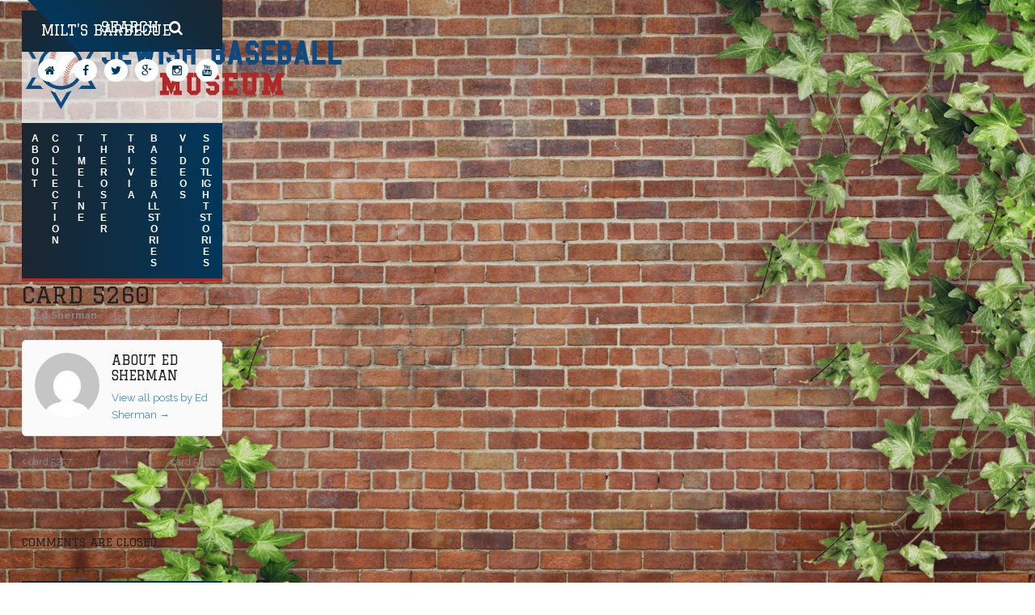

--- FILE ---
content_type: text/html; charset=utf-8
request_url: https://www.google.com/recaptcha/api2/anchor?ar=1&k=6LcqI7oUAAAAANn1-n_CE0c-5y9mbtahFCl9zUIV&co=aHR0cDovL2pld2lzaGJhc2ViYWxsbXVzZXVtLmNvbTo4MA..&hl=en&v=PoyoqOPhxBO7pBk68S4YbpHZ&theme=light&size=invisible&badge=bottomright&anchor-ms=20000&execute-ms=30000&cb=fmct4b71we34
body_size: 49502
content:
<!DOCTYPE HTML><html dir="ltr" lang="en"><head><meta http-equiv="Content-Type" content="text/html; charset=UTF-8">
<meta http-equiv="X-UA-Compatible" content="IE=edge">
<title>reCAPTCHA</title>
<style type="text/css">
/* cyrillic-ext */
@font-face {
  font-family: 'Roboto';
  font-style: normal;
  font-weight: 400;
  font-stretch: 100%;
  src: url(//fonts.gstatic.com/s/roboto/v48/KFO7CnqEu92Fr1ME7kSn66aGLdTylUAMa3GUBHMdazTgWw.woff2) format('woff2');
  unicode-range: U+0460-052F, U+1C80-1C8A, U+20B4, U+2DE0-2DFF, U+A640-A69F, U+FE2E-FE2F;
}
/* cyrillic */
@font-face {
  font-family: 'Roboto';
  font-style: normal;
  font-weight: 400;
  font-stretch: 100%;
  src: url(//fonts.gstatic.com/s/roboto/v48/KFO7CnqEu92Fr1ME7kSn66aGLdTylUAMa3iUBHMdazTgWw.woff2) format('woff2');
  unicode-range: U+0301, U+0400-045F, U+0490-0491, U+04B0-04B1, U+2116;
}
/* greek-ext */
@font-face {
  font-family: 'Roboto';
  font-style: normal;
  font-weight: 400;
  font-stretch: 100%;
  src: url(//fonts.gstatic.com/s/roboto/v48/KFO7CnqEu92Fr1ME7kSn66aGLdTylUAMa3CUBHMdazTgWw.woff2) format('woff2');
  unicode-range: U+1F00-1FFF;
}
/* greek */
@font-face {
  font-family: 'Roboto';
  font-style: normal;
  font-weight: 400;
  font-stretch: 100%;
  src: url(//fonts.gstatic.com/s/roboto/v48/KFO7CnqEu92Fr1ME7kSn66aGLdTylUAMa3-UBHMdazTgWw.woff2) format('woff2');
  unicode-range: U+0370-0377, U+037A-037F, U+0384-038A, U+038C, U+038E-03A1, U+03A3-03FF;
}
/* math */
@font-face {
  font-family: 'Roboto';
  font-style: normal;
  font-weight: 400;
  font-stretch: 100%;
  src: url(//fonts.gstatic.com/s/roboto/v48/KFO7CnqEu92Fr1ME7kSn66aGLdTylUAMawCUBHMdazTgWw.woff2) format('woff2');
  unicode-range: U+0302-0303, U+0305, U+0307-0308, U+0310, U+0312, U+0315, U+031A, U+0326-0327, U+032C, U+032F-0330, U+0332-0333, U+0338, U+033A, U+0346, U+034D, U+0391-03A1, U+03A3-03A9, U+03B1-03C9, U+03D1, U+03D5-03D6, U+03F0-03F1, U+03F4-03F5, U+2016-2017, U+2034-2038, U+203C, U+2040, U+2043, U+2047, U+2050, U+2057, U+205F, U+2070-2071, U+2074-208E, U+2090-209C, U+20D0-20DC, U+20E1, U+20E5-20EF, U+2100-2112, U+2114-2115, U+2117-2121, U+2123-214F, U+2190, U+2192, U+2194-21AE, U+21B0-21E5, U+21F1-21F2, U+21F4-2211, U+2213-2214, U+2216-22FF, U+2308-230B, U+2310, U+2319, U+231C-2321, U+2336-237A, U+237C, U+2395, U+239B-23B7, U+23D0, U+23DC-23E1, U+2474-2475, U+25AF, U+25B3, U+25B7, U+25BD, U+25C1, U+25CA, U+25CC, U+25FB, U+266D-266F, U+27C0-27FF, U+2900-2AFF, U+2B0E-2B11, U+2B30-2B4C, U+2BFE, U+3030, U+FF5B, U+FF5D, U+1D400-1D7FF, U+1EE00-1EEFF;
}
/* symbols */
@font-face {
  font-family: 'Roboto';
  font-style: normal;
  font-weight: 400;
  font-stretch: 100%;
  src: url(//fonts.gstatic.com/s/roboto/v48/KFO7CnqEu92Fr1ME7kSn66aGLdTylUAMaxKUBHMdazTgWw.woff2) format('woff2');
  unicode-range: U+0001-000C, U+000E-001F, U+007F-009F, U+20DD-20E0, U+20E2-20E4, U+2150-218F, U+2190, U+2192, U+2194-2199, U+21AF, U+21E6-21F0, U+21F3, U+2218-2219, U+2299, U+22C4-22C6, U+2300-243F, U+2440-244A, U+2460-24FF, U+25A0-27BF, U+2800-28FF, U+2921-2922, U+2981, U+29BF, U+29EB, U+2B00-2BFF, U+4DC0-4DFF, U+FFF9-FFFB, U+10140-1018E, U+10190-1019C, U+101A0, U+101D0-101FD, U+102E0-102FB, U+10E60-10E7E, U+1D2C0-1D2D3, U+1D2E0-1D37F, U+1F000-1F0FF, U+1F100-1F1AD, U+1F1E6-1F1FF, U+1F30D-1F30F, U+1F315, U+1F31C, U+1F31E, U+1F320-1F32C, U+1F336, U+1F378, U+1F37D, U+1F382, U+1F393-1F39F, U+1F3A7-1F3A8, U+1F3AC-1F3AF, U+1F3C2, U+1F3C4-1F3C6, U+1F3CA-1F3CE, U+1F3D4-1F3E0, U+1F3ED, U+1F3F1-1F3F3, U+1F3F5-1F3F7, U+1F408, U+1F415, U+1F41F, U+1F426, U+1F43F, U+1F441-1F442, U+1F444, U+1F446-1F449, U+1F44C-1F44E, U+1F453, U+1F46A, U+1F47D, U+1F4A3, U+1F4B0, U+1F4B3, U+1F4B9, U+1F4BB, U+1F4BF, U+1F4C8-1F4CB, U+1F4D6, U+1F4DA, U+1F4DF, U+1F4E3-1F4E6, U+1F4EA-1F4ED, U+1F4F7, U+1F4F9-1F4FB, U+1F4FD-1F4FE, U+1F503, U+1F507-1F50B, U+1F50D, U+1F512-1F513, U+1F53E-1F54A, U+1F54F-1F5FA, U+1F610, U+1F650-1F67F, U+1F687, U+1F68D, U+1F691, U+1F694, U+1F698, U+1F6AD, U+1F6B2, U+1F6B9-1F6BA, U+1F6BC, U+1F6C6-1F6CF, U+1F6D3-1F6D7, U+1F6E0-1F6EA, U+1F6F0-1F6F3, U+1F6F7-1F6FC, U+1F700-1F7FF, U+1F800-1F80B, U+1F810-1F847, U+1F850-1F859, U+1F860-1F887, U+1F890-1F8AD, U+1F8B0-1F8BB, U+1F8C0-1F8C1, U+1F900-1F90B, U+1F93B, U+1F946, U+1F984, U+1F996, U+1F9E9, U+1FA00-1FA6F, U+1FA70-1FA7C, U+1FA80-1FA89, U+1FA8F-1FAC6, U+1FACE-1FADC, U+1FADF-1FAE9, U+1FAF0-1FAF8, U+1FB00-1FBFF;
}
/* vietnamese */
@font-face {
  font-family: 'Roboto';
  font-style: normal;
  font-weight: 400;
  font-stretch: 100%;
  src: url(//fonts.gstatic.com/s/roboto/v48/KFO7CnqEu92Fr1ME7kSn66aGLdTylUAMa3OUBHMdazTgWw.woff2) format('woff2');
  unicode-range: U+0102-0103, U+0110-0111, U+0128-0129, U+0168-0169, U+01A0-01A1, U+01AF-01B0, U+0300-0301, U+0303-0304, U+0308-0309, U+0323, U+0329, U+1EA0-1EF9, U+20AB;
}
/* latin-ext */
@font-face {
  font-family: 'Roboto';
  font-style: normal;
  font-weight: 400;
  font-stretch: 100%;
  src: url(//fonts.gstatic.com/s/roboto/v48/KFO7CnqEu92Fr1ME7kSn66aGLdTylUAMa3KUBHMdazTgWw.woff2) format('woff2');
  unicode-range: U+0100-02BA, U+02BD-02C5, U+02C7-02CC, U+02CE-02D7, U+02DD-02FF, U+0304, U+0308, U+0329, U+1D00-1DBF, U+1E00-1E9F, U+1EF2-1EFF, U+2020, U+20A0-20AB, U+20AD-20C0, U+2113, U+2C60-2C7F, U+A720-A7FF;
}
/* latin */
@font-face {
  font-family: 'Roboto';
  font-style: normal;
  font-weight: 400;
  font-stretch: 100%;
  src: url(//fonts.gstatic.com/s/roboto/v48/KFO7CnqEu92Fr1ME7kSn66aGLdTylUAMa3yUBHMdazQ.woff2) format('woff2');
  unicode-range: U+0000-00FF, U+0131, U+0152-0153, U+02BB-02BC, U+02C6, U+02DA, U+02DC, U+0304, U+0308, U+0329, U+2000-206F, U+20AC, U+2122, U+2191, U+2193, U+2212, U+2215, U+FEFF, U+FFFD;
}
/* cyrillic-ext */
@font-face {
  font-family: 'Roboto';
  font-style: normal;
  font-weight: 500;
  font-stretch: 100%;
  src: url(//fonts.gstatic.com/s/roboto/v48/KFO7CnqEu92Fr1ME7kSn66aGLdTylUAMa3GUBHMdazTgWw.woff2) format('woff2');
  unicode-range: U+0460-052F, U+1C80-1C8A, U+20B4, U+2DE0-2DFF, U+A640-A69F, U+FE2E-FE2F;
}
/* cyrillic */
@font-face {
  font-family: 'Roboto';
  font-style: normal;
  font-weight: 500;
  font-stretch: 100%;
  src: url(//fonts.gstatic.com/s/roboto/v48/KFO7CnqEu92Fr1ME7kSn66aGLdTylUAMa3iUBHMdazTgWw.woff2) format('woff2');
  unicode-range: U+0301, U+0400-045F, U+0490-0491, U+04B0-04B1, U+2116;
}
/* greek-ext */
@font-face {
  font-family: 'Roboto';
  font-style: normal;
  font-weight: 500;
  font-stretch: 100%;
  src: url(//fonts.gstatic.com/s/roboto/v48/KFO7CnqEu92Fr1ME7kSn66aGLdTylUAMa3CUBHMdazTgWw.woff2) format('woff2');
  unicode-range: U+1F00-1FFF;
}
/* greek */
@font-face {
  font-family: 'Roboto';
  font-style: normal;
  font-weight: 500;
  font-stretch: 100%;
  src: url(//fonts.gstatic.com/s/roboto/v48/KFO7CnqEu92Fr1ME7kSn66aGLdTylUAMa3-UBHMdazTgWw.woff2) format('woff2');
  unicode-range: U+0370-0377, U+037A-037F, U+0384-038A, U+038C, U+038E-03A1, U+03A3-03FF;
}
/* math */
@font-face {
  font-family: 'Roboto';
  font-style: normal;
  font-weight: 500;
  font-stretch: 100%;
  src: url(//fonts.gstatic.com/s/roboto/v48/KFO7CnqEu92Fr1ME7kSn66aGLdTylUAMawCUBHMdazTgWw.woff2) format('woff2');
  unicode-range: U+0302-0303, U+0305, U+0307-0308, U+0310, U+0312, U+0315, U+031A, U+0326-0327, U+032C, U+032F-0330, U+0332-0333, U+0338, U+033A, U+0346, U+034D, U+0391-03A1, U+03A3-03A9, U+03B1-03C9, U+03D1, U+03D5-03D6, U+03F0-03F1, U+03F4-03F5, U+2016-2017, U+2034-2038, U+203C, U+2040, U+2043, U+2047, U+2050, U+2057, U+205F, U+2070-2071, U+2074-208E, U+2090-209C, U+20D0-20DC, U+20E1, U+20E5-20EF, U+2100-2112, U+2114-2115, U+2117-2121, U+2123-214F, U+2190, U+2192, U+2194-21AE, U+21B0-21E5, U+21F1-21F2, U+21F4-2211, U+2213-2214, U+2216-22FF, U+2308-230B, U+2310, U+2319, U+231C-2321, U+2336-237A, U+237C, U+2395, U+239B-23B7, U+23D0, U+23DC-23E1, U+2474-2475, U+25AF, U+25B3, U+25B7, U+25BD, U+25C1, U+25CA, U+25CC, U+25FB, U+266D-266F, U+27C0-27FF, U+2900-2AFF, U+2B0E-2B11, U+2B30-2B4C, U+2BFE, U+3030, U+FF5B, U+FF5D, U+1D400-1D7FF, U+1EE00-1EEFF;
}
/* symbols */
@font-face {
  font-family: 'Roboto';
  font-style: normal;
  font-weight: 500;
  font-stretch: 100%;
  src: url(//fonts.gstatic.com/s/roboto/v48/KFO7CnqEu92Fr1ME7kSn66aGLdTylUAMaxKUBHMdazTgWw.woff2) format('woff2');
  unicode-range: U+0001-000C, U+000E-001F, U+007F-009F, U+20DD-20E0, U+20E2-20E4, U+2150-218F, U+2190, U+2192, U+2194-2199, U+21AF, U+21E6-21F0, U+21F3, U+2218-2219, U+2299, U+22C4-22C6, U+2300-243F, U+2440-244A, U+2460-24FF, U+25A0-27BF, U+2800-28FF, U+2921-2922, U+2981, U+29BF, U+29EB, U+2B00-2BFF, U+4DC0-4DFF, U+FFF9-FFFB, U+10140-1018E, U+10190-1019C, U+101A0, U+101D0-101FD, U+102E0-102FB, U+10E60-10E7E, U+1D2C0-1D2D3, U+1D2E0-1D37F, U+1F000-1F0FF, U+1F100-1F1AD, U+1F1E6-1F1FF, U+1F30D-1F30F, U+1F315, U+1F31C, U+1F31E, U+1F320-1F32C, U+1F336, U+1F378, U+1F37D, U+1F382, U+1F393-1F39F, U+1F3A7-1F3A8, U+1F3AC-1F3AF, U+1F3C2, U+1F3C4-1F3C6, U+1F3CA-1F3CE, U+1F3D4-1F3E0, U+1F3ED, U+1F3F1-1F3F3, U+1F3F5-1F3F7, U+1F408, U+1F415, U+1F41F, U+1F426, U+1F43F, U+1F441-1F442, U+1F444, U+1F446-1F449, U+1F44C-1F44E, U+1F453, U+1F46A, U+1F47D, U+1F4A3, U+1F4B0, U+1F4B3, U+1F4B9, U+1F4BB, U+1F4BF, U+1F4C8-1F4CB, U+1F4D6, U+1F4DA, U+1F4DF, U+1F4E3-1F4E6, U+1F4EA-1F4ED, U+1F4F7, U+1F4F9-1F4FB, U+1F4FD-1F4FE, U+1F503, U+1F507-1F50B, U+1F50D, U+1F512-1F513, U+1F53E-1F54A, U+1F54F-1F5FA, U+1F610, U+1F650-1F67F, U+1F687, U+1F68D, U+1F691, U+1F694, U+1F698, U+1F6AD, U+1F6B2, U+1F6B9-1F6BA, U+1F6BC, U+1F6C6-1F6CF, U+1F6D3-1F6D7, U+1F6E0-1F6EA, U+1F6F0-1F6F3, U+1F6F7-1F6FC, U+1F700-1F7FF, U+1F800-1F80B, U+1F810-1F847, U+1F850-1F859, U+1F860-1F887, U+1F890-1F8AD, U+1F8B0-1F8BB, U+1F8C0-1F8C1, U+1F900-1F90B, U+1F93B, U+1F946, U+1F984, U+1F996, U+1F9E9, U+1FA00-1FA6F, U+1FA70-1FA7C, U+1FA80-1FA89, U+1FA8F-1FAC6, U+1FACE-1FADC, U+1FADF-1FAE9, U+1FAF0-1FAF8, U+1FB00-1FBFF;
}
/* vietnamese */
@font-face {
  font-family: 'Roboto';
  font-style: normal;
  font-weight: 500;
  font-stretch: 100%;
  src: url(//fonts.gstatic.com/s/roboto/v48/KFO7CnqEu92Fr1ME7kSn66aGLdTylUAMa3OUBHMdazTgWw.woff2) format('woff2');
  unicode-range: U+0102-0103, U+0110-0111, U+0128-0129, U+0168-0169, U+01A0-01A1, U+01AF-01B0, U+0300-0301, U+0303-0304, U+0308-0309, U+0323, U+0329, U+1EA0-1EF9, U+20AB;
}
/* latin-ext */
@font-face {
  font-family: 'Roboto';
  font-style: normal;
  font-weight: 500;
  font-stretch: 100%;
  src: url(//fonts.gstatic.com/s/roboto/v48/KFO7CnqEu92Fr1ME7kSn66aGLdTylUAMa3KUBHMdazTgWw.woff2) format('woff2');
  unicode-range: U+0100-02BA, U+02BD-02C5, U+02C7-02CC, U+02CE-02D7, U+02DD-02FF, U+0304, U+0308, U+0329, U+1D00-1DBF, U+1E00-1E9F, U+1EF2-1EFF, U+2020, U+20A0-20AB, U+20AD-20C0, U+2113, U+2C60-2C7F, U+A720-A7FF;
}
/* latin */
@font-face {
  font-family: 'Roboto';
  font-style: normal;
  font-weight: 500;
  font-stretch: 100%;
  src: url(//fonts.gstatic.com/s/roboto/v48/KFO7CnqEu92Fr1ME7kSn66aGLdTylUAMa3yUBHMdazQ.woff2) format('woff2');
  unicode-range: U+0000-00FF, U+0131, U+0152-0153, U+02BB-02BC, U+02C6, U+02DA, U+02DC, U+0304, U+0308, U+0329, U+2000-206F, U+20AC, U+2122, U+2191, U+2193, U+2212, U+2215, U+FEFF, U+FFFD;
}
/* cyrillic-ext */
@font-face {
  font-family: 'Roboto';
  font-style: normal;
  font-weight: 900;
  font-stretch: 100%;
  src: url(//fonts.gstatic.com/s/roboto/v48/KFO7CnqEu92Fr1ME7kSn66aGLdTylUAMa3GUBHMdazTgWw.woff2) format('woff2');
  unicode-range: U+0460-052F, U+1C80-1C8A, U+20B4, U+2DE0-2DFF, U+A640-A69F, U+FE2E-FE2F;
}
/* cyrillic */
@font-face {
  font-family: 'Roboto';
  font-style: normal;
  font-weight: 900;
  font-stretch: 100%;
  src: url(//fonts.gstatic.com/s/roboto/v48/KFO7CnqEu92Fr1ME7kSn66aGLdTylUAMa3iUBHMdazTgWw.woff2) format('woff2');
  unicode-range: U+0301, U+0400-045F, U+0490-0491, U+04B0-04B1, U+2116;
}
/* greek-ext */
@font-face {
  font-family: 'Roboto';
  font-style: normal;
  font-weight: 900;
  font-stretch: 100%;
  src: url(//fonts.gstatic.com/s/roboto/v48/KFO7CnqEu92Fr1ME7kSn66aGLdTylUAMa3CUBHMdazTgWw.woff2) format('woff2');
  unicode-range: U+1F00-1FFF;
}
/* greek */
@font-face {
  font-family: 'Roboto';
  font-style: normal;
  font-weight: 900;
  font-stretch: 100%;
  src: url(//fonts.gstatic.com/s/roboto/v48/KFO7CnqEu92Fr1ME7kSn66aGLdTylUAMa3-UBHMdazTgWw.woff2) format('woff2');
  unicode-range: U+0370-0377, U+037A-037F, U+0384-038A, U+038C, U+038E-03A1, U+03A3-03FF;
}
/* math */
@font-face {
  font-family: 'Roboto';
  font-style: normal;
  font-weight: 900;
  font-stretch: 100%;
  src: url(//fonts.gstatic.com/s/roboto/v48/KFO7CnqEu92Fr1ME7kSn66aGLdTylUAMawCUBHMdazTgWw.woff2) format('woff2');
  unicode-range: U+0302-0303, U+0305, U+0307-0308, U+0310, U+0312, U+0315, U+031A, U+0326-0327, U+032C, U+032F-0330, U+0332-0333, U+0338, U+033A, U+0346, U+034D, U+0391-03A1, U+03A3-03A9, U+03B1-03C9, U+03D1, U+03D5-03D6, U+03F0-03F1, U+03F4-03F5, U+2016-2017, U+2034-2038, U+203C, U+2040, U+2043, U+2047, U+2050, U+2057, U+205F, U+2070-2071, U+2074-208E, U+2090-209C, U+20D0-20DC, U+20E1, U+20E5-20EF, U+2100-2112, U+2114-2115, U+2117-2121, U+2123-214F, U+2190, U+2192, U+2194-21AE, U+21B0-21E5, U+21F1-21F2, U+21F4-2211, U+2213-2214, U+2216-22FF, U+2308-230B, U+2310, U+2319, U+231C-2321, U+2336-237A, U+237C, U+2395, U+239B-23B7, U+23D0, U+23DC-23E1, U+2474-2475, U+25AF, U+25B3, U+25B7, U+25BD, U+25C1, U+25CA, U+25CC, U+25FB, U+266D-266F, U+27C0-27FF, U+2900-2AFF, U+2B0E-2B11, U+2B30-2B4C, U+2BFE, U+3030, U+FF5B, U+FF5D, U+1D400-1D7FF, U+1EE00-1EEFF;
}
/* symbols */
@font-face {
  font-family: 'Roboto';
  font-style: normal;
  font-weight: 900;
  font-stretch: 100%;
  src: url(//fonts.gstatic.com/s/roboto/v48/KFO7CnqEu92Fr1ME7kSn66aGLdTylUAMaxKUBHMdazTgWw.woff2) format('woff2');
  unicode-range: U+0001-000C, U+000E-001F, U+007F-009F, U+20DD-20E0, U+20E2-20E4, U+2150-218F, U+2190, U+2192, U+2194-2199, U+21AF, U+21E6-21F0, U+21F3, U+2218-2219, U+2299, U+22C4-22C6, U+2300-243F, U+2440-244A, U+2460-24FF, U+25A0-27BF, U+2800-28FF, U+2921-2922, U+2981, U+29BF, U+29EB, U+2B00-2BFF, U+4DC0-4DFF, U+FFF9-FFFB, U+10140-1018E, U+10190-1019C, U+101A0, U+101D0-101FD, U+102E0-102FB, U+10E60-10E7E, U+1D2C0-1D2D3, U+1D2E0-1D37F, U+1F000-1F0FF, U+1F100-1F1AD, U+1F1E6-1F1FF, U+1F30D-1F30F, U+1F315, U+1F31C, U+1F31E, U+1F320-1F32C, U+1F336, U+1F378, U+1F37D, U+1F382, U+1F393-1F39F, U+1F3A7-1F3A8, U+1F3AC-1F3AF, U+1F3C2, U+1F3C4-1F3C6, U+1F3CA-1F3CE, U+1F3D4-1F3E0, U+1F3ED, U+1F3F1-1F3F3, U+1F3F5-1F3F7, U+1F408, U+1F415, U+1F41F, U+1F426, U+1F43F, U+1F441-1F442, U+1F444, U+1F446-1F449, U+1F44C-1F44E, U+1F453, U+1F46A, U+1F47D, U+1F4A3, U+1F4B0, U+1F4B3, U+1F4B9, U+1F4BB, U+1F4BF, U+1F4C8-1F4CB, U+1F4D6, U+1F4DA, U+1F4DF, U+1F4E3-1F4E6, U+1F4EA-1F4ED, U+1F4F7, U+1F4F9-1F4FB, U+1F4FD-1F4FE, U+1F503, U+1F507-1F50B, U+1F50D, U+1F512-1F513, U+1F53E-1F54A, U+1F54F-1F5FA, U+1F610, U+1F650-1F67F, U+1F687, U+1F68D, U+1F691, U+1F694, U+1F698, U+1F6AD, U+1F6B2, U+1F6B9-1F6BA, U+1F6BC, U+1F6C6-1F6CF, U+1F6D3-1F6D7, U+1F6E0-1F6EA, U+1F6F0-1F6F3, U+1F6F7-1F6FC, U+1F700-1F7FF, U+1F800-1F80B, U+1F810-1F847, U+1F850-1F859, U+1F860-1F887, U+1F890-1F8AD, U+1F8B0-1F8BB, U+1F8C0-1F8C1, U+1F900-1F90B, U+1F93B, U+1F946, U+1F984, U+1F996, U+1F9E9, U+1FA00-1FA6F, U+1FA70-1FA7C, U+1FA80-1FA89, U+1FA8F-1FAC6, U+1FACE-1FADC, U+1FADF-1FAE9, U+1FAF0-1FAF8, U+1FB00-1FBFF;
}
/* vietnamese */
@font-face {
  font-family: 'Roboto';
  font-style: normal;
  font-weight: 900;
  font-stretch: 100%;
  src: url(//fonts.gstatic.com/s/roboto/v48/KFO7CnqEu92Fr1ME7kSn66aGLdTylUAMa3OUBHMdazTgWw.woff2) format('woff2');
  unicode-range: U+0102-0103, U+0110-0111, U+0128-0129, U+0168-0169, U+01A0-01A1, U+01AF-01B0, U+0300-0301, U+0303-0304, U+0308-0309, U+0323, U+0329, U+1EA0-1EF9, U+20AB;
}
/* latin-ext */
@font-face {
  font-family: 'Roboto';
  font-style: normal;
  font-weight: 900;
  font-stretch: 100%;
  src: url(//fonts.gstatic.com/s/roboto/v48/KFO7CnqEu92Fr1ME7kSn66aGLdTylUAMa3KUBHMdazTgWw.woff2) format('woff2');
  unicode-range: U+0100-02BA, U+02BD-02C5, U+02C7-02CC, U+02CE-02D7, U+02DD-02FF, U+0304, U+0308, U+0329, U+1D00-1DBF, U+1E00-1E9F, U+1EF2-1EFF, U+2020, U+20A0-20AB, U+20AD-20C0, U+2113, U+2C60-2C7F, U+A720-A7FF;
}
/* latin */
@font-face {
  font-family: 'Roboto';
  font-style: normal;
  font-weight: 900;
  font-stretch: 100%;
  src: url(//fonts.gstatic.com/s/roboto/v48/KFO7CnqEu92Fr1ME7kSn66aGLdTylUAMa3yUBHMdazQ.woff2) format('woff2');
  unicode-range: U+0000-00FF, U+0131, U+0152-0153, U+02BB-02BC, U+02C6, U+02DA, U+02DC, U+0304, U+0308, U+0329, U+2000-206F, U+20AC, U+2122, U+2191, U+2193, U+2212, U+2215, U+FEFF, U+FFFD;
}

</style>
<link rel="stylesheet" type="text/css" href="https://www.gstatic.com/recaptcha/releases/PoyoqOPhxBO7pBk68S4YbpHZ/styles__ltr.css">
<script nonce="hmW__xTTHyt5Az5kfT4xOQ" type="text/javascript">window['__recaptcha_api'] = 'https://www.google.com/recaptcha/api2/';</script>
<script type="text/javascript" src="https://www.gstatic.com/recaptcha/releases/PoyoqOPhxBO7pBk68S4YbpHZ/recaptcha__en.js" nonce="hmW__xTTHyt5Az5kfT4xOQ">
      
    </script></head>
<body><div id="rc-anchor-alert" class="rc-anchor-alert"></div>
<input type="hidden" id="recaptcha-token" value="[base64]">
<script type="text/javascript" nonce="hmW__xTTHyt5Az5kfT4xOQ">
      recaptcha.anchor.Main.init("[\x22ainput\x22,[\x22bgdata\x22,\x22\x22,\[base64]/[base64]/MjU1Ong/[base64]/[base64]/[base64]/[base64]/[base64]/[base64]/[base64]/[base64]/[base64]/[base64]/[base64]/[base64]/[base64]/[base64]/[base64]\\u003d\x22,\[base64]\\u003d\x22,\x22dMOfwoPDmcKiL8OKwqHClsKhw7vCgAXDscORBnNBUkbClkhnwq5BwpMsw4fCtmtOIcKobcOrA8O+wps0T8OIwoDCuMKnECLDvcK/w4wyNcKUQUhdwoBeAcOCRi4nSlcPw4s/Swl+VcOHbsORV8OxwrfDrcOpw7Zqw5Ape8OJwr16Rls2wofDmEgiBcO5cWgSwrLDncKYw7xrw6jCqsKycsOBw5DDuBzCg8OnNMODw4/DmlzCuy/[base64]/EnnDiMOWwqsqWUvDjsOrMiXCl8KVSwjDj8KZwpBlwpPDmlLDmQ9lw6swK8OiwrxPw4JeMsOxcEgRYk4ATsOWRGABeMORw4MTXDXDiF/CtwYrTzwXw4HCqsKofMKlw6FuFsKLwrYmVQbCi0bCtnpOwrhLw5XCqRHCucKdw73DlifCnFTCvwQxPMOjfsKSwpcqdmfDoMKgFsKowoPCnCwEw5HDhMK/VTV0wr0hScKmw71pw47DtAbDuWnDj0nDuRoxw7trPxnCknrDncK6w71KaTzDi8K+dhY+wpXDhcKGw6PDmghBVcKEwrRfw7M3I8OGCMOvWcK5wqYTKsOOPMKGU8O0wo/CisKPTR4cajBMPBt0wol2wq7DlMKIdcOERS7DlsKJb0sERsORN8O4w4HCpsKqaAByw5zCihHDi0rCosO+wojDjAtbw6UdESTClUPDh8KSwqpeBDIoHTfDm1fCqD/CmMKLYsKtwo7CgQsywoDCh8KjT8KMG8OJwopeGMOFD3sLPsOmwoJNGht5C8Ozw7dIGWlzw6PDtmkIw5rDusKsPMOLRVzDq2IzZXDDlhNnfcOxdsKePMO+w4XDkcKmMzkdSMKxcAzDosKBwpJBWkoUdsOACwd/wrbCisKLf8KqH8KBw5/CsMOnP8K0ecKEw6bCvsOvwqpFw7XCtWghUTpDYcK4XsKkZmLDp8O6w4JkAiYcw6vCi8KmTcKSBHLCvMOcV2N+wpEpScKNEMKqwoIhw6EfKcONw6tNwoMxwoPDnsO0LhM9HMO9UB3CvnHCtMOtwpROwoMHwo0/w6rDssOJw5HCsULDswXDjMOkcMKdFy1mR0LDlA/Dl8KuOWdebjBIL27Cqyt5SWkSw5fCqMKpPsKeORsJw6zDvmrDhwTCqMOOw7XCnzA6dsOkwo4ZSMKdZjfCmF7CpMKRwrhzwovDgmnCqsKcVFMPw7LDvMO4b8OqGsO+wpLDmnfCqWAVQVzCrcOOwoDDo8KmJmTDicOrwrbCuVpQSGvCrsOvO8KUPWfDn8OuHMOBOE/DlMONJ8KNfwPDu8KLL8OTw7ouw61WwonCucOyF8KCw4E4w5pyYFHCusOOVMKdwqDChcOIwp1tw7TDl8K4UGwswrDDuMOSwoBVw7rDlMKUw5s0wqbCj1bDhGRiEhF1w4AbwpzCsF3CrTzCskRJR2EoUsO0BsOjw6/DlGHDkTHCq8OORHU+X8KaWgARw7FJf2xww7EQwqLCnMKxwrDDlsOaVQVmw7DCt8OFw7F5OcKMEDfCqsKpw7wiwo4MYB/ChMO9CQR2EgLDnnbCkysxw5gow5RIOsO/wqlwUsOgw7slWMO6w6QaFGUCaEh3wpHClCg6X0vCp30nK8KNcwEIFmtLWRYrDsOfw67CkcKyw7Vew5QsVsKVKMO9wrRZwprDq8OEHUYzGSzCnMOzw7RiXcOrwqvCqmN5w7/[base64]/Dt8O7J8KyPRF/w4HDnxU6RBXDpcK4w4AkPMOsRSciOx1qw68/wqzCrsKVw7DDjAZUwpDDscKRwpnCliIIGTYcwr3ClmlRwrVYIsKpe8KxVA91wqXDmMOYckRPPBXDusOVAwXCkMOiVRZzZy0Jw5hVCGPDs8K3Q8OTwqM9wojCh8KCI2LDuG90VTBWZsKLw7jDiUTCksODw5h9e3Bxw4VHP8KLcsOfwoF9TH4lccKnwog9G3lWfxTDoT/DscOON8Oow7ICwrpMTsO3w4sTGcOSwoojGD3Di8KVasOUw4/[base64]/[base64]/Cm8KswpAQwqTCkHvCvD1qE8K/w4/DicOYNBDCsMOywp8ow7rCoxHCpMO+XcOdwqTDuMKiwrMSMMOhDsOtw5TDlRHCk8O6wozCgEDDsyckR8OKf8OWR8K1w54Swr/DnAIXLsOEw6zCiHR9N8OgwoTDgcOeDMKgw6/Ds8Oqw6ZdUl5HwpIkLsK5w6jDrTcIwpnDqH3CrSzDsMKcw5MxQsKSwqdgAz9lw6/DhllhTWs/QcKnZMOTMCDCi23CpFsjGhcow4jCk3IxN8OSPMKwMk/DlxROb8KOw5clE8OVwrtycsKJwobCtWs1ZFlKJgUARsOew4zDm8OlX8KMw4YVw4rCjGrDhHRbw63DnSbCusKGw5tBw7TDpRbCr0dhwrxiwrDDszEOwqclw6TDi2zCsy5dLGNZFw5cwqbCtsO/CcKAVzggRcO3wrjCl8OPwrHCgMO2wqQUCQHDohQBw54oR8Oswp7DgX/DtcK4w79QwpHCj8KzJCbCusKsw4zDmmcmTmjChMO4w6AnCH4fXMOSw4/CoMO7F2UowrbCsMO6w6DCqcKEwp4JKsOeSsObw7kaw5PDpkJ7FgZvAsK4YVnDocKIKHJKwrDClMKfw5gNLTnCnX/CmsOGDsO/TyXCgg5cw6gRC2PDoMKFQcK7MWlRRcKlMkFSwoQyw7TCgMO5axfDo1Jmw7/Di8OjwpZYwofCr8O5w7rDqm/DvgtxwobCmcO9wqoHD0Flw58zwpslw63CsytCVV3DiiTDtS0tFR48OsOsVmcSwpxpcQJ2GS/DjW4YwpnDhsKEw4srBQXDrkg8wro/w5DCqTpZXsKGNG1xwqp8KMO2w5MPw7vCgEcFwq3Dg8OCYg3DsATCoTxvwoskDMKvw6wiwovCgcOdw47CjjpmfcK0CMOoEwHDhAjDmsKpwpFgX8OTw5I1D8Oww6BFwqpzPcKWIUvDlE/CvMKABDILw7AWGTLCvQtkwpzCv8Onb8K7XMO6DMKuw6zCscKQwr1xwoIsSh7DpBZjEmRJw41dVMKgw5kowobDpiQzKsO4FCMefsOcwo/Dpj9MwohFNE7DqCnCmxXCl2vDvMKyQMK1wrR5EDB2w711w7Z6woNqSUvDvcOyQAjDsyVHC8KIwrnCuiJ4dnHDggXCgMKmwqktwqQ/N3BfWMKZwr1pw5p2w49SUQQHZMK2wrtDw4XCnsOQIcO4VnNSLcO4HClDfW3Dh8OTNsKWQ8OpZMOZw7nCq8OQwrcTw5gwwqHCg0RNKUhBwpbDj8KSwolPw6APCHoqw4rDrkbDs8O1PGLCgcO7w4LCkQLCliPDucKeKsO6QsOBXsKDwr9Pwq52PFPDi8O/Q8OyGwQMRsOGBMKAw6XChsODw4xCaEDCncOEwpFBCcKOw6HDkWrDilBdwpohw7ZhwpLCmElCw7bDszLDtcKGXHUuF3VLw4PCmkZ0w7p8Iz4bUj4CwoFhw6zCpD3DvCHClAtAw7I6wqgYw7ZzY8K1L2/[base64]/CpsOvZ3ESWMOxWU/Cv1glHXs2wq/DqcOAKTogecKqQsKYw7Ixw7PDmMO2w51NIgkdOUhfNcOMdcKfcMOpJRnDtXTDiV7CsXAUIDs6wq1UXnvDpmEYKMKtwosGb8Oow6RiwrJCw7XCucKVwp7DkRbDp0nCszRGwqhUwobDrcOIw7/[base64]/DpcKSLMOBe8O4wpXDkcO6wrUtfFIGw47DrXkDaljCmMO1EVVhw5DDr8KnwqwVZ8OAHk5jFcK/OsOcwqTDk8KqOsKww5zDscKIZ8OTJMOkb3Acw6obPhsbbMKRfVZ5LV/Cn8KowqdTb3soIMKkwoLDnDIJMEQGFMK6w4XCs8K1woLDssKVIMKmw6HDhsKTVlbCoMO1wr/[base64]/[base64]/Cm3Jdw7JfwqBHelZ3w4fCusOqOzNFw5NJwohNwpfDnGTDuknDrcKTYF3Csk3CtsOXA8KMw40sfsKHDzPDqcKYwpvDsl3Dsj/Di0QJwoLCt17DqMOufcKLDyBPW1/[base64]/[base64]/CkhPDsijDtWs8LHU9ViI8wrQmw5nChy7DocKKSEsGIi/CncKWw5gxwp1yCwrDosORwpbDmcKcw5XCqi3DvsO9w64lwqbDgMKTw6d0IQHDhcKWRsKeIsOnbcOqD8K5KsKBLw19S0fChm3DjMKyECDDuMO6wqvCgsONwqDCvyXCtXk/[base64]/DhnTClhQmw4xow4RvTMKHb8OYfcK+wpVAw7DClUV2wprDugEJw48Vw51PCsO8w58nHMKNNMOzwr1eLsOcB0LCrBnClMKaw4ILL8O8wp/[base64]/Cm8K7bnd5HMO1LcKrDFLDqT/CisKiwq4lw5JjwoTCiRcXckXDssKZwqjDu8Ojw5XCgQRvEQJYwpYLw4LClR56K0vDtlnDhMOdw4LDiTPCnsOtV1nCksK/ZzDDiMO/w4Fde8OTw5PCn0zDp8KgLcKPZ8KLwq3Dj0fClcKtTsOLwq/DuwdLwpJwcsOBwp3Du28JwqcVwq7CrW/DqB4qw4HCrWjDmwYpEMKtPDLCqWxKCsKJDEU7BsKGSsKVSQ7Chz3DosO1fGlVw5lbwoMZNcOswrLDscOee2/[base64]/[base64]/wpdgRsKoScK4wpwyTcO5w7duLH8Twr/DqsKDIgDDl8OBwoXDpcK9US93w4lhF0JtAADCohNGcGZxw7PDr0kjdk5Ob8O6wrnDl8Kpw7jDvHZbJSTCk8K4CcOFA8ODw7TDvwoWwqRCRHvDnQMbwonCv30Bw4LDvAjCi8OPasKqw4Yrw5RgwrM/woQiwptlw7nDrxUHD8KQVsO+X1HCvS/Cp2Q7DxFPwp07w7BKwpNMw5I1w4DCucKuDMKgwoLCuE9Kw6ILw4jCli8Rw413w6nCssOtLUzCnwV/GMOdwoBHw5gTw7vDsAfDvsKsw6IeG0F/w4Yuw4Jzw5QsFiUBwpvDpsKYNMOKw6DCrUARwqBnZzpxw4DCncKcw7N/w7PDmx05w4LDoAwuFMOrEcOSw5XDiDIfwoLDoWgKCADCjAchw6YVw5DDhhlOwrYTEFLDjMKZwpjDp3LCk8Obw6kOVcOtM8OqS0INwrDDixXCpcK/fzZrZBE3OX/[base64]/DjwEkw5/Dl1cEw70Cw5jCmFlGI3jCiMO9w4VKLMOtw4bDnW/[base64]/w4ERwqrDn8OmwocuZmnDmsKbbwEvZUdhwohqMUnCs8OHYsK/HjwSwqJMw6J3K8K7FsO3w6PDnMOfw7jDjh9/[base64]/DjyjDv8KAwpvCgRLCg3/ClMOCQ8KUOsKjwoU6wowmEcKMwrEkS8KqwpIRw43DsWPCo2poM0HDqj0hPsKqwpTDr8OJWGrCl15SwrI8w60OwoLCtz8LVm/Dk8OswogfwpTCu8Kuw5VPF00lwqDDl8OqwonDk8KbwqAPasKiw7vDk8KjasOVM8OaITtLLcOuwpPClzkPw6bDtFQxwpAZwpfDkmRrdcKnWcKPXcKYOcOmw7lcVMKBWx/CrMOLFsKQwoo0fEDCi8KPwrrDrnrDpFRWKX1qIywMw5XDph3CqzzCq8KgHFTCtFrDhl3CrU7Cr8KCwp1Uw6EifF8dwp/CmVIrw5fDqsOawoTDnFwtw5nCrXIzRAZRw7lIZsKpwq7CqDHDm13DvsOgw48EwqZMB8Ogw7/ClAYsw65/J1lcwrFDDEoWVUEnwp1AD8KWT8KKXlYMUMK0YC/Cn3zCo3fDlcKzw7TCsMKvwr94wqMwYcOQXsO8Bxk0wplTwr5KLhDDn8OELUNewpXDk3/[base64]/CqAERVMOOw7ddwoYKwrHCtEcVTcOqw6ldQ8O8wrtUCB1Ew5/ChsKdK8K+w5DDmMK4IcOUASXDmcOAwqdpwpnDvsO7wq/[base64]/Dn8KPw5glwqLDhcKmw6rDpjxvChIGwpFuw4kpSS/[base64]/DUgcAwhmE8O3GcOdKsKMH8Kawr4NGMOoP8OPW1rDg8O1HArChRPDiMOIbcO1YDhcQcKYMwXDjsOaOcO9w4B9PcOlcmDDq08JbcODwpXDtGrChsKSV3deWwnCrBtqw7lDVsKPw67DgBd3wrsawr3DnQ/[base64]/wonCusK4w5LDrcK8KsO3w5fDncOzw5HDrMKfw70Rwq9UUzwRJcKQw7XDvcOfJFBEPlQ0w5IDIWbCt8O7DcOKw7nCo8Opw6HDnMOWHcOJGBXDu8KKE8OoRiXCtsK2wq9RwqzDscO0w4DDuhbCrFLDn8KKRjnClmHDsEpdwq3Ct8OzwqYYwozClcKlO8KUwo/CscKcwppadsKdw4PDvD3Ch1vCrC/CgyDDoMKwTMKZwp7DocOSwqPDh8O9w5DDpXDChcO7IMOUeznCkMOoc8KNw4YCGVpVDcOcWsKkcCwmd1/[base64]/DoUfCuU9fS8OPwqUCATLDnwwWbsK3w4PDnHNTwqrCn8OzYRLCvWzDhcKIbMK0S3zDn8KDMwgDS0EoL0x1wrXDsxfCrG4Aw63CjifDnF10H8OBwr3DuBzDgmIow7TDg8OFLw/CucOYWcOrC2oXZR3DmwhgwoMMwqvDmwbDgQkowrjDqsK/Y8KANcO3w7TDg8KOw5tbLMO2AcKkCUnCqx3DpkMzCifCi8OEwoIkdyx8w6TCt342ei7CmVUbBMK+WVNBwoPCiTPCoFwmw6xVwqxRBG3Dp8KdHE86CDxHw7/DnB9twrfDm8K8Uw3CuMKJw5nDv2bDpkbDjMKhwpTCm8ONw4czQMO8wqzChQDCn33CqlnCgS15w5NJw7HDilPDrSc9D8KuWMK3wr1iw6RwNyjClhBEwolYXMO5aQsbw4I/wrQIwr9Hw6jCn8O/w5nDrMOTwoE6w4suw4LDlcO0cgTCmsOlbcO3wplFZ8KodCNrw6ZwwpnDlMKhFRE7wosBw7zDg1R3w75NQyt2CsKyKwnCs8OYwqbDl0LChT4KXyUoOcKEQ8K8wqfCvRVHalvCk8O+EMOsfmFaED1fw5rCv2w1OloFw7zDqcOmwp1/wqfDuWYwTRgSwqjDqnY9wq/DusKTw5kkwrNzczrCt8KVbsOAwrp/A8Kkw6FFTTzDpMOPZsK5RsOxdirCnG3CmV7DnnjDvsKGVMK4acOhNUTDpxDDohPDk8OmwqTCqsKBw5QHTsObw5xsGifCv3zCtmTCoFbDhk8WQ13Dg8Ouw7fDpMKPwr3Cl2F4ai7Cl1FfXcKhw5DCg8KGwq7Cmy/DujgAUEomD11EWxPDrm7CisKbwrLClMK/TMO2wqbDu8OHVUjDl3DDp3fDjMKSAsOhwpLDgsKSw5/[base64]/DtsKmw54EwplqwroTw4XCnsOPBW8jw7cGw58ewo7CqDDDjsOHQcKzBQXClV9vUcOnBQ0FR8Owwo/Dtl3DkREuw6Y2w7XDp8O2wrsQbMKhw4VMwqhWEjApw6M0EWQTwqvDs1TDgsKZMcOBBcKiMVd3Aj53wrzCg8OPwqlhWsOjwpo+w5gnw47CosODSSJvN0XDi8OFw4DDk3TDpMOKfcKgB8ObeTLCpMK7fcO3NcKGFyLDtUl4VQ/Ds8OMKcO6wrfCg8OmL8OIw4JWwrZBwrLDgQAieTvDvDLCrDhPOsOCW8K1Z8OeDcK4D8KawpUhwpvDpSzCjcKNSMO1wrDDrkPCqcOrwo8sUnNTw5wXwr/DhAXCkC7ChSEVQMKQF8OOwpEDX8KpwqJLc2TDg1tmw67DpgXDgEVBF0rDvMOJDsO5DMO8w5sEw5gCZsO4GmNFwqXDscOVw6/Ct8KmHkAfLcORRsKpw6DDkcOuJcKAPMKOwplVOMO3d8KJUMOONsORQ8Onwp/CjRhwwqRJcsKzU1ICIsKDw5jDjArCrQBiw7jClF3Cn8K6woTDtSfCrMOiwq7DhcKaX8KMOgLCo8KZLcKKDTZUQWFeYRnDl0xuw6DCmV3CunLDmsONC8OtbWAHMSTDv8Kmw5IFCSvClcOjw7fDjMK/wpsXPMKsw4EWTcKjBMOqVsOow6vDmMK+NVHCoxBSV3QCwoAre8OXByBbUMKfwovCjcOow6F7fMOCwoLClR0mwp3DsMOXw4/Dj8KSwp1Yw5bCllLDizPCtcKHwqnCpMODwq7CrcOXwpfCjsKcQj42EsKVw48fwoYMckPColfCvsKcwqnDpsOID8KSwpvDn8OCBkIwVgEwDsKed8Ofw4TDrTPClTkvwrfCicK/w7jDvT/[base64]/[base64]/[base64]/[base64]/wptIwrrCi0gVwoHDrWjDlsO8wojDqMKtCMKsQ2xSwqbDpzYJCsKKwr8mwptyw6FLGz0ubcK1w5QHFh0/w59yw4TCmXYNQ8K1YhMyZ1DCnRnCuDVKwrh5w6jDrMOHCcK9cHp2dcO/[base64]/[base64]/wocFX35XXMO0w5vCkBofNDbCr8OWVVZ8w7PDtjJYw7dKVcO7bMKSSMKDXkoWMMOmwrTCuU0/[base64]/CoRR+YsONw4zCuhTCiMKXTMOcWMOZwpxkwrFnLB8Bw6/CgXnCl8OZMcOMw6NIw51EEcO6wqN7wrHCiiZSNgcMQk1rw4NjZMOhw6JDw4zDisKtw4AWw5zCpkTCi8KHwobDhSHDsyo8w6x0LHXCskVkw6rCrG/DkhHCqsOjwprCjcOCBsOBw79DwoBiKmN9Ei5hw4Nlwr7DjXPDssK8wrvCgMKXw5fDpcOAawp5ShNHdmhxW3vDq8KBwptSw75VMMKcasOJw57CusOtG8O9wqrDllwmIMOsVUXCjlgEw5jDqxXCtGU7EsO3w548w77CoElDEB/DlcKwwpQwJsKnw5DCosOpV8OgwqAmfwzCs0zCmhtsw5fCtAVKWcKgOX7DuTFzw7pgb8OjPsKqFMK5WEobwpU2wo4vw44kw4E2w4zDjQx5fnY5DMKqw756FMO5wp7DgcONJcKAw6LCvidvK8OXRMOneX/CiRlawotiw77CpiB/TQNAw67CqGI+wpolBcKFCcOfADohGjlqwpbCjFJcwrHClWfCuzrDu8KFX1XDmU0cP8Oqw7d8w74KGcO8EkgHasONRsKuw5l7wocZOQxUVcO7wr/CjMO3KcK8OzHChMOjHMKXwo/DhsOYw54Kw77Dp8O1wrhmCTV7wpHDs8OiSXbCpMK/WMK2wqZ3A8OrbBBfXwXCn8KWXsKNwrvChcOxYHXCrTjDlHXCoQFzW8KTD8OqwrrDusOYwodrwqVEW0ZhF8OHwpBALsOiWxbCqMKtclfDsxEdfExbMF7CnMO0wpIZJw3Cu8KoXW7Dvg/CmMKOw7ddDsOLwqnCucKBV8KOAkfDgcK6wqUmwrvCicKNw6TDmH/CjHAsw5kTwr09w4/DmsKAwqzDpcOfV8KkN8Ktw6pNwrrDtsKrwoZRwr/CuS1CMMK/[base64]/CpcKdC8KrUVnDuMO5P8OxejnCjcKmCFPDo0x9PhvDuAPCuEwmZ8KGNcOnwpDCscKYS8Knw7kFw4kQEWQOwo5iw5bCnsOlbcOawow4wqsRP8K3wr7CnsOIwolRFcKAw4ElwqDCvVvCgMOPw6/[base64]/Digtrw51/bjTCsMKRwrAxFcO+wrUvwrfDt0DCvjddElfCksKyBsOyA2LDh13DrzUrw7DCmBRvKMKGwrpxUjPDkMOpwobDk8OuwrDCq8OzTMKAMcK6d8OFasOUw6RWQsOxbSoww6zDvE7Dp8OKTsO/w6VlJcOBQ8K6w7lkw5dnwp3Ci8KKB33DjzTDixUDwqnCk1PCjcO+a8OewrISbMK9AQNPw6s/[base64]/CscOxbAcgRsOMwo7CvVBCworCnwPCoD8Fw6tlMAU3wpPDsTEcTUzCsW90w73CsznDkSUDw69wH8O5w4HDqTHCkcKNw6sPwp7CqQxrw5JTVcOTYsKNSsKnZmvCiCdkDkwePcOCDgoRw7HCuGPDkMKgw7rCk8KWThZyw7Qbw6p/TiE4w7XDiCXCjsK6MVHCqSjCjUfCuMKeHEsEMHUTwpXCusO2NMKYwqbCkcKbc8KgfcODZwfCsMOKG1zCvMOKHhxhw69Gbxcqw7FxwpYBLsOXwpgQw5TCtsOswpsnOk/CrxJPLmnDpHHDtcKHw5HDs8O2c8O5wrTDgUZ9w7FDQ8Kyw6R+ZCLCo8KWQ8OgwpUbwocedVc7I8O8w5nCmsOBa8K4JcKLw5nCtwEgw43Cv8K+ZcKQKBLDhDMMwrPDicKjwqnCiMKmw7FOUcKmw4JCY8OjH3Q0wpnDgxN3THgoFQHDpm/[base64]/CrHPDmjk+EcKhXcOdXzTDtVTDrXzCkGPDt8K3RcKHwp/DoMO2wrdHYw/DncOSJsONwqPChcOqNsKBQwJ9RmDCqcODKMO/G3YDwqhVw4nDhwxvw5XDqMK4wok+w6cOCSMvJ19Swow/w4zCjUIORcKVw5bCmjQvCBfDjiB/FMKVKcOxWT7DrcO6wqEcJ8KpBSt7w4kFw5LCmcO2BSPDp2vDiMKPX0wUw6PCqcKvw53CiMO8wpnCrnF4wpfCoh/Ct8OnQGV/YSUSw53DjMOswpXCtcK2w5xoVCYgChkAwqHDiHvCs2fDu8O2w6vDq8KDd1rDpDHCsMOMw4zDpsKOwr8ATmLDjBdIRxjClsKoKCHCowvCscO1wrjClnERT2xmw4DDp1TCojZ0bl58woPCrSQlaBhDNMKfb8ORKDzDkcKIbMOlw7c7QGV/wozCicOwDcKcVQonG8OVw6zCvRzCn2pmwprDl8O2w5rDsMK+w7zDr8KXwolxwoLDicKhG8KzwoLCnAlhwrN/[base64]/[base64]/[base64]/CqUQGwp4MwqbDiQ51wrPDtsOnwqEYGAbDjSMHw7LCtRrDsWbCmsKMBcKbc8KPwqnCk8K8w5bCmsK0KsK3wr3Dl8KxwrRiw6pgNRksUDQsQMOzBz7DrcKrIcK+w5V/VQZ9wo1XV8OkFsKSe8OAw4A0wotTAMO3wq1HYMKGwpkGw4B3ScKFc8OIJMO0PUhxwoXCq17CosK6wr3DnsKlXcK6X3ERPVMqQHVIw6kxDXHCi8OUwpsDZTUJw7hoAm3CqMOKw6TCtm7CjsOKIcO0ZsK1wrgaJ8OocDgORnI7WhvCgg3DtMKMRcKgwq/Cn8K+TSnCjsKCRjHDnMK5Bwc+KMKYbsKiwqPDlgrDosK/w6fDn8OGwrTDo19rKQ48wq0DehrDv8K3w6QTw5cKw7wawoXDrcKGDAcJw6NVw5DCgWLCgMO7DcOvEMOYwpHDgsKIS2M9wpEzTmxnIMKpw4bCtSbDksKOwqECfMK3FTsaw5DDpHDDpDbCpEbClsOiwpZDfsOIwp/ClMKWY8KPwo9Hw43CrkjDnMO6U8KYwp41wr1uVFg2wrLCocOHaGhiwrppw6nCun8Dw54kE3sSw746w7zClMOGZGc3W1PDh8OtwrZ/RMKdworDs8OUJ8K8f8O/L8K1OTzDmcK0wo/DgcOnAjwxQAjCund/wpHCmAjCoMO5NMOuKMOiSBkKJMK6wo/CkMO8w60JA8OWfcOdXcOrN8KPwphBwqwsw53CjE4twqTDpXlVwpnCuypPw4/[base64]/CjlzCkzs+NRvDikdRaDddPcOLQsODw7QFwrB/[base64]/CgsOOw5fChsOMKwXCjlrDpQhpwr05wrXCp8O/ak3DmzPCt8ObcADCrsOowqcFBcOgw5Arw6EEAyU6WcK2GmDCoMOdw6VWwpPChMKQw41MJCXDgV/Cl1Jxw7cfwqMHOCo1w4d2WwDDkQMgw4/[base64]/wp5AwrJ6wpfDvsKxPsKIwobCmcKhSztINU3DkMOywpEjw49NwpXDoRPCoMKnwpp8woLCnynDk8OMEkMDJXrDtcOSUjFNw4bDjgLDjsOaw4VCC3AYwq0nD8KqYcOYw40Qw5oYXcK6wozCnMOuIcKgwrljFzzDvlRDA8OEch/CvFwEwp3ChjwCw7FcNcKPSh3ChR3Dq8OaPlfCsE08w6FxCsKaL8KMLQh5SA/CiVHCtsK/d1bCvEHDjUJTC8KAw7IQwpDDjcOPU3FuI2oAOcOZw5DDuMOBwqfDq1o+w55Pb3/CtsOzAXLDpcOXwqILDMK+wqvChjg4AMKwCAzDnhDCt8KgURgdw79HeEvDp18ow4HCsl/Dn0tbw5xRw7XDrmYoBsOlR8Kswowpwp8PwrAxwpvDt8KNwqbChifDpMOzXSnDksOPEMOrRU3DqxoewpsYfMK5w4TCgcOhw5t4woFawrIJRBbDjkDCvk0vw7fDg8OrL8K/DmEcwqglwpXCosK+woTCvsKGw4PDgMOtwqNCwpAfCycxwpYAQsOlw6vDuSNJMSIMWsOiwpTDt8OfFW3DmETDtCZxBcKVw7XDl8ObworCvUFrwp7CisOIKMOgwpceGDXCtsOeai89w7vDhCnDnwUKwo5pCBdhWmPChT/DgcKxWw3DtsKYw4IXQ8ONwojDo8OSw6TChsKxw6TCg0zCmX/Dt8K8UAHCq8OfDRbDv8OTwoXDsEfDnMKpMDnCscKyecKhwpvCrQjDiwZpw5gCMEXCm8OEDMKFZsOwR8OmdcKmwoAOZXPCgT/DqcKEMMKFw7DDuizCnFIuw6fDj8OuwrPCgcKaFi/CrsO7w6UTIBrCtcKzIVRPRGvDnsKCQw4MSsKVI8KQS8K+w7vDucKPdcKyTsOywot5cnLCn8KmwojDj8OywowCwoPDq2p6P8OUFwzCqsOXSCBxwplSwoN6A8Knw7EHw71XwoXCuULDj8K3UMKvwohPwpNtw73CpCsuw6HDtmDClsOdw6dCQyQ1woLDt3hCwoFJfsKjw5/CjFZ/w7/DvMKYEsKKMSXCpwTDs2ExwqRSwpAdJcOVW0RZwpvClcOdwrXDr8O7w4DDu8OOK8KIZsKPw6XCkMObwoTCq8KsDcOVwoZKwo5mYMKLw5HCrcOowpvDnMKAw4TCqBJswo/Dq0BNFCPCjyzCoCYywqXCl8OVcMOowrzDlMK7w4cMeWrCjgHCo8KQwozCuj81wrsEGsOBw4bCv8K2w6vCi8KVBcOzAsK/[base64]/wrvDu8Kmw5QPJEIhdsKedgrCs8O6WmLDvcKrbMKWUXfDsz0MXsK/wqrCh2rDl8OzS2s6wrsFwq84wotrH306wrB6w6LDkjUFMMOMZcKmwrRLaWUUAFHDnyUMwrbDg0nDhsKneEHDrsO0LcOHw5PDk8OCGMOTEMOtIH/CgcKwIS9Gw7QaUsKSYcKrwofDmDAONlTClygmw44swr4GexIuGMKcW8KHwrsCwrM+w41yS8Klwo57w6V2SMK2G8K9wpF0wo/[base64]/CkSUeYcOXwoQOLHFhejzCksKZECnDgcOww5t6w6RIQlnDi0USwr/CqsOMw7DCh8Knw6ZNe0EZMGEGf1zCksKoQQZQw43Cnx/CpVglwpcMw6Vnwo/[base64]/[base64]/ClcKDw6HConDDisKyw5zDuWnCr8KWw4RyX0cyJ1wqw7jDrcK2Q2/DmBccCcO0w605wqUJw75fCUrCisOWAAHCrcKMM8OewrLDsypBwr/Co2U5woVuwpLDmjTDr8OLwpd8LMKVwp3DkcO1w5jCrMO7w5oCNSHCr38KdcOKw6vCosOiw5DClcKcw6bCi8OGHsKbGxbCkMOmwplAA1gue8OtEGLDhcKHwrLCmsKpasK5wqTDrivDoMKCwrXDtmVTw6jCo8KBHcO+N8KZWlt8OMO3dDFXJT/CskFewrNcJQQjV8Osw5rCnEPDj1HCi8OrWcOWO8OnwqXCq8Ouwr/[base64]/w7jCvwPDujPDgVIeGlQAFTAPwqhEw7/Ct8KWwqXCu8KqIcOVw6Yaw6MvwrAawqHDrsOxwpXCuMKdKMKUBgc5U0hyccOZw5tjwqYvw4kCwpLCjDAGQlsQR8KGBMOvegzCgcOUXF5mwoPClcORwqvDmE3DvWjCmMONw4rCvMKXw69vwozDt8O6w6LCrwlKMMKRwqTDkcKZw5wMRMORw4XCh8O8wpM/KcOZIzPCmVo8wqzCm8KFI1zDgBpYw6VTYSVaKkPCicObZwANw4tKwoYmayYJZE4Xw4XDrsKAw6NIwoskN1oBesKpPRZxNcKmwp3ClsKFWcO2YMOEw4/[base64]/DpcOTIg7Dq8Kcw6XCu1TCulsnw6fDssKpw7gnw50SwpfChcKiwqXCrVbDmsKLwpzDp3N7wpRPw5QDw7zDnsOQbcKOw5clAsOTC8K6SU7DmMKSwq5Sw6bCiiLCpW49Qk/CpioKwrrDoCggdQvCgC3Cn8OjAsKLwo0yRwHCncKLEnIfw4LCisOYw7/CpMKXUMOuw45CE3/ChsOTdCENw43CmGbCocKuw7zDr0zCmWrDmcKFWkMoE8K2w6sMJkvDpcKowpo6GTrCksKidcKSIi01VMKfKz8lNsKsa8OCG2sZYcKyw5vDqMKDNsK3dwApw5PDsR9Ww7fCpyLCgMKew7MQIW3CuMKhY8K7CMOWRMKIHSZtw6kyw5XCmQ/[base64]/[base64]/[base64]/Dq8KINMOvVHJqcsK2wqovTV3ClMODwq3DrE/[base64]/wqPDlMKYQcO+w5XCucOtw7bCrBgOO8KOcsOlJV87asOZbyXDvi3DjcK/XMKZcsKywrTCvcKEIiTDiMKJwrDCjTlpw7PCsW4yTsOZWj5qwrvDiybDvcKBw6rCosOkw4gmBcOEwrnDvcKzFcOmwrgjwoTDhMKnwoPCpMK1NjUnwqcqUH/[base64]/DpE7CtCsawo7DgAfDlcO8QF/Cj8KxUHzCrcKfDkZSw7jDncORwrHDg8ORPV8jSsKbwoJ+cFFGwoAiPsK1ZsK/w6dXR8KuIEJ9WsOmCsKPw5rCo8O+w5AtbMKwBxnClsObEzvCosKiwoPChGHChMOUc1UdOsOIw6XCrVtKw5zDqMOmdcOgw5B6LcKzbUXDvMKvwrfChyPCmF4bwpwFfXNhwpbDoSlnw4Biw5HCj8KNw4/[base64]/CtsOwOMKAJGbDjsK/w5vCk0slwqEQVcOyw583w7EfAMKmXMK8wrcPP0suZcOcw4VnH8KSw7zChsOWFMKzN8OlwrHCkHQPEQ0sw4VdX1DCh3vDtHF+w4/DpAZeJcOtwprDvsKqwpRpw6rDmm1CEsKnacKxwpoUw5rDmMOVwp/[base64]/w71GKStww5bCqcOAXcOwMsOmwpzCnsKNw5jCjmfCjWwdWsOkQcKHEMOTEcOFKcKZw500wpp8wpLDusOEfC1AUMK/w5bColLDi1hZF8K/B3stVFDDp0cWBwHDshHDpsOSw73Cj19KwqfCjm8rH3RWVcOowoIYw4Vaw7MBFnnCkwUww4hGOlrCoijClRTDrsK4wofClhJuXMO9wp7DhMKPXAQRVURfwqAUXMOTwp7Cqkx6wohbQToUw6Z3w5/CgzkaaTZRw7V5csO3JsKJwoXDhMKnw4B6w7/Cky/DusO/wo0sIsKxwq53w4NFHnx2w7wURcKsGzbDm8OIAsOtVMKbDcObIsOwZhzCjcODF8OIw5NiJ1UGwq7ChwHDlh7DmcOdQzrDrmkswqJZasKWwp4sw7VdYsKqEcOBICoiGhMvw5Myw7XDth/DsXwew6nCvsOocR0WD8O+wqbCrXQkw4EJWsKpw6fCssK3w5XDr3bCjHx1UWwgYsK/EsKWccOIcMKowq9Tw7xNw7NScMOBw65nJcOBfjNcR8KgwqIww7XCgx4wTwR0wpIwwrHCgCQJwpfDt8OeFXBDEsOvGRHCok/DssKNWcK1NGjCu0fCvMK7ZsOiwq8YwozCjMKyCnfDrMO4anMywrt2YWXDgEbChlXCgmHCrTRYw796w7lsw6Rbwr0uw7rDo8OZZ8KebMOSwqfCtsOmwo9SWcOLFxrCrsKPw5TDp8OWw4FPM0rDmAXDqcObGws5w63DvsOYOQ/[base64]/[base64]/[base64]/DtMOgw7A6w7PDt8OITzfDmcOCw5cIbsOIwpzCsMK8EAkoC2zDpHJTwqFqZcOhecOpwqEow5gMw6HCo8KWCMKzw6VZwpPCncOHwqsFw7XCkynDmsO/Dxtcwo7Cs0EQOcKia8OhwpnCpMO9w5HDt3DDuMKxcG4XwprDv1XCh3jDt3HCqcKEwrctwobCucOXwrsHfDQQWcK5fRQswqLCiFIrRQEiQMKxdMKtwonDsA1uwq/CsD05w7/DtsKSw5hdwrbChjfCnU7ChsO0V8ORI8KMw78Lw6wow7fDk8OKOEdzM2DCgMKSwo8Bw5jCil1uw6Z7GsOFwo3Dm8KzDcKIwp7Dg8K+w4sjw6d1HHtiwpYBMzDDlHfDmcOSS2PDkWvCsBYECsKrwp3Dn2EXwofCs8K/PXR/w5LDhsO7VMOTBj7DkxnCshAXwohLPTDCgMOlw5E2ckvCtRPDv8OrBX/DrsKwEzVSCsOxHi5iw7PDuMODQCEqwolwajQOwroVXhfCgcKWwoEcZsOcw7bCsMKHPirCisOxw57Dqj7DmsOCw7ANw7oBJVXCssK7JsOGXS/CisKQDT3CpcO9woZxCUw\\u003d\x22],null,[\x22conf\x22,null,\x226LcqI7oUAAAAANn1-n_CE0c-5y9mbtahFCl9zUIV\x22,0,null,null,null,0,[21,125,63,73,95,87,41,43,42,83,102,105,109,121],[1017145,797],0,null,null,null,null,0,null,0,null,700,1,null,0,\[base64]/76lBhnEnQkZnOKMAhmv8xEZ\x22,0,0,null,null,1,null,0,1,null,null,null,0],\x22http://jewishbaseballmuseum.com:80\x22,null,[3,1,1],null,null,null,0,3600,[\x22https://www.google.com/intl/en/policies/privacy/\x22,\x22https://www.google.com/intl/en/policies/terms/\x22],\x22ZjTuQJtxlXW9Au1sQqv8VOvF7464+46/G+QkbZc6XMs\\u003d\x22,0,0,null,1,1769033121157,0,0,[89],null,[34,29,187,116],\x22RC-GLInw367KxkP_g\x22,null,null,null,null,null,\x220dAFcWeA6Z7LIxGvtI8ErM-Dfn0D1hwbWDfsEHVH11YAgWjTaeCxpdbIRv_6w9C8WGo8XJNF1L2XeZjwoFbATlSW65_mpYf_a7RA\x22,1769115921019]");
    </script></body></html>

--- FILE ---
content_type: application/javascript
request_url: http://jewishbaseballmuseum.com/wp-content/themes/CSS-JBM/collection-hover.js?ver=1.0.0
body_size: 1122
content:
(function($) {
$(document).ready(function(){

    var native_width = 0;
    var native_height = 0;
    $(".ap-current-image").mouseleave(function(e){
        $(".hover-image").fadeOut(100);
    });
    //Now the mousemove function
    $(".ap-current-image").mousemove(function(e){
        console.log('test');
        //This will create a new image object with the same image as that in .small
        //We cannot directly get the dimensions from .small because of the
        //width specified to 200px in the html. To get the actual dimensions we have
        //created this image object.
        var image_object = new Image();
        image_object.src = $(".ap-current-image .small").attr("src");

        //This code is wrapped in the .load function which is important.
        //width and height of the object would return 0 if accessed before
        //the image gets loaded.
        native_width = image_object.width;
        native_height = image_object.height;
        var bg_size = native_width +'px ' + native_height + 'px';
        //console.log(bg_size);
        $('.hover-image').css('background-size', bg_size);
        //x/y coordinates of the mouse
        //This is the position of .magnify with respect to the document.
        var magnify_offset = $(this).offset();
        //We will deduct the positions of .magnify from the mouse positions with
        //respect to the document to get the mouse positions with respect to the
        //container(.magnify)
        var mx = e.pageX - magnify_offset.left;
        var my = e.pageY - magnify_offset.top;

        //Finally the code to fade out the glass if the mouse is outside the container
        if(mx < $(this).width() && my < $(this).height() && mx > 0 && my > 0)
        {
            $(".hover-image").fadeIn(100);
        }
        else
        {
            $(".hover-image").fadeOut(100);
        }
        if($(".hover-image").is(":visible"))
        {
            //The background position of .large will be changed according to the position
            //of the mouse over the .small image. So we will get the ratio of the pixel
            //under the mouse pointer with respect to the image and use that to position the
            //large image inside the magnifying glass
            var rx = Math.round(mx/$(".small").width()*native_width - $(".hover-image").width()/2)*-1;
            var ry = Math.round(my/$(".small").height()*native_height - $(".hover-image").height()/2)*-1;
            var bgp = rx + "px " + ry + "px";

            //Time to move the magnifying glass with the mouse
            var px = mx - $(".hover-image").width()/2;
            var py = my - $(".hover-image").height()/2;
            //Now the glass moves with the mouse
            //The logic is to deduct half of the glass's width and height from the
            //mouse coordinates to place it with its center at the mouse coordinates

            //If you hover on the image now, you should see the magnifying glass in action
            $(".hover-image").css({left: px, top: py, backgroundPosition: bgp});
        }

    })
})
})(jQuery)